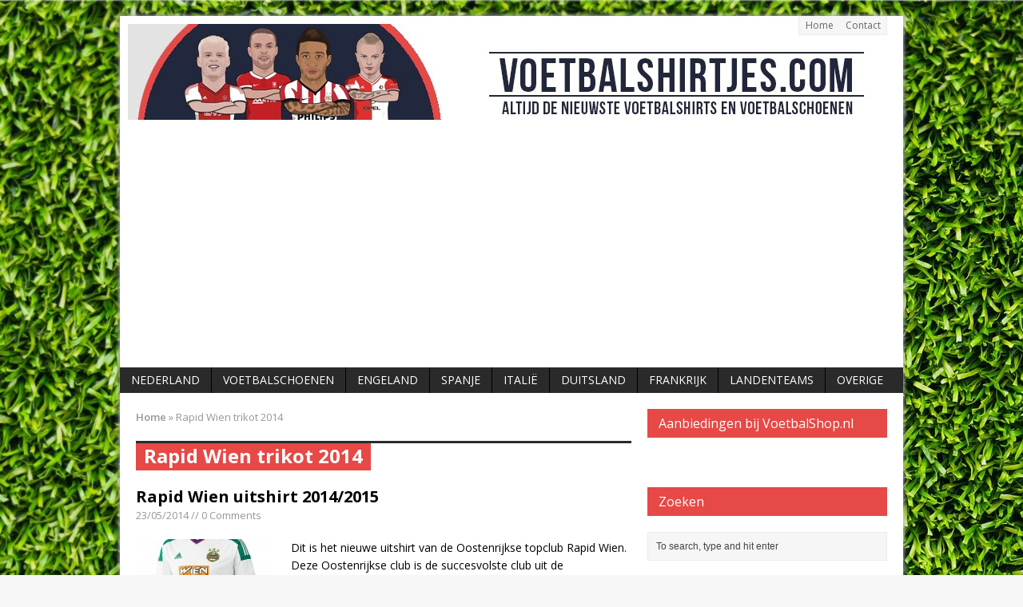

--- FILE ---
content_type: text/html; charset=UTF-8
request_url: https://www.voetbalshirtjes.com/tag/rapid-wien-trikot-2014/
body_size: 12294
content:
<!DOCTYPE html>
<html class="no-js mh-one-sb" lang="en-US">
<head>
<meta charset="UTF-8">

<meta name='robots' content='index, follow, max-image-preview:large, max-snippet:-1, max-video-preview:-1' />
<!--[if lt IE 9]>
<script src="https://css3-mediaqueries-js.googlecode.com/svn/trunk/css3-mediaqueries.js"></script>
<![endif]-->
<meta name="viewport" content="width=device-width; initial-scale=1.0">
<link rel="pingback" href="https://www.voetbalshirtjes.com/xmlrpc.php"/>

	<!-- This site is optimized with the Yoast SEO plugin v21.1 - https://yoast.com/wordpress/plugins/seo/ -->
	<title>Rapid Wien trikot 2014 Archives - Voetbalshirtjes.com</title>
	<link rel="canonical" href="https://www.voetbalshirtjes.com/tag/rapid-wien-trikot-2014/" />
	<meta property="og:locale" content="en_US" />
	<meta property="og:type" content="article" />
	<meta property="og:title" content="Rapid Wien trikot 2014 Archives - Voetbalshirtjes.com" />
	<meta property="og:url" content="https://www.voetbalshirtjes.com/tag/rapid-wien-trikot-2014/" />
	<meta property="og:site_name" content="Voetbalshirtjes.com" />
	<meta name="twitter:card" content="summary_large_image" />
	<script type="application/ld+json" class="yoast-schema-graph">{"@context":"https://schema.org","@graph":[{"@type":"CollectionPage","@id":"https://www.voetbalshirtjes.com/tag/rapid-wien-trikot-2014/","url":"https://www.voetbalshirtjes.com/tag/rapid-wien-trikot-2014/","name":"Rapid Wien trikot 2014 Archives - Voetbalshirtjes.com","isPartOf":{"@id":"https://www.voetbalshirtjes.com/#website"},"primaryImageOfPage":{"@id":"https://www.voetbalshirtjes.com/tag/rapid-wien-trikot-2014/#primaryimage"},"image":{"@id":"https://www.voetbalshirtjes.com/tag/rapid-wien-trikot-2014/#primaryimage"},"thumbnailUrl":"https://www.voetbalshirtjes.com/wp-content/uploads/2014/05/rapid-wien-uitshirt-2014_2015.jpg","breadcrumb":{"@id":"https://www.voetbalshirtjes.com/tag/rapid-wien-trikot-2014/#breadcrumb"},"inLanguage":"en-US"},{"@type":"ImageObject","inLanguage":"en-US","@id":"https://www.voetbalshirtjes.com/tag/rapid-wien-trikot-2014/#primaryimage","url":"https://www.voetbalshirtjes.com/wp-content/uploads/2014/05/rapid-wien-uitshirt-2014_2015.jpg","contentUrl":"https://www.voetbalshirtjes.com/wp-content/uploads/2014/05/rapid-wien-uitshirt-2014_2015.jpg","width":800,"height":800,"caption":"Rapid Wien trikot 2015"},{"@type":"BreadcrumbList","@id":"https://www.voetbalshirtjes.com/tag/rapid-wien-trikot-2014/#breadcrumb","itemListElement":[{"@type":"ListItem","position":1,"name":"Home","item":"https://www.voetbalshirtjes.com/"},{"@type":"ListItem","position":2,"name":"Rapid Wien trikot 2014"}]},{"@type":"WebSite","@id":"https://www.voetbalshirtjes.com/#website","url":"https://www.voetbalshirtjes.com/","name":"Voetbalshirtjes.com","description":"Altijd de nieuwste voetbalshirts en voetbalschoenen","potentialAction":[{"@type":"SearchAction","target":{"@type":"EntryPoint","urlTemplate":"https://www.voetbalshirtjes.com/?s={search_term_string}"},"query-input":"required name=search_term_string"}],"inLanguage":"en-US"}]}</script>
	<!-- / Yoast SEO plugin. -->


<link rel='dns-prefetch' href='//fonts.googleapis.com' />
<link rel="alternate" type="application/rss+xml" title="Voetbalshirtjes.com &raquo; Feed" href="https://www.voetbalshirtjes.com/feed/" />
<link rel="alternate" type="application/rss+xml" title="Voetbalshirtjes.com &raquo; Comments Feed" href="https://www.voetbalshirtjes.com/comments/feed/" />
<script id="wpp-js" src="https://www.voetbalshirtjes.com/wp-content/plugins/wordpress-popular-posts/assets/js/wpp.min.js?ver=7.3.3" data-sampling="0" data-sampling-rate="100" data-api-url="https://www.voetbalshirtjes.com/wp-json/wordpress-popular-posts" data-post-id="0" data-token="5b2dcd186d" data-lang="0" data-debug="0" type="text/javascript"></script>
<link rel="alternate" type="application/rss+xml" title="Voetbalshirtjes.com &raquo; Rapid Wien trikot 2014 Tag Feed" href="https://www.voetbalshirtjes.com/tag/rapid-wien-trikot-2014/feed/" />
		<!-- This site uses the Google Analytics by MonsterInsights plugin v9.11.1 - Using Analytics tracking - https://www.monsterinsights.com/ -->
		<!-- Note: MonsterInsights is not currently configured on this site. The site owner needs to authenticate with Google Analytics in the MonsterInsights settings panel. -->
					<!-- No tracking code set -->
				<!-- / Google Analytics by MonsterInsights -->
		<script type="text/javascript">
window._wpemojiSettings = {"baseUrl":"https:\/\/s.w.org\/images\/core\/emoji\/14.0.0\/72x72\/","ext":".png","svgUrl":"https:\/\/s.w.org\/images\/core\/emoji\/14.0.0\/svg\/","svgExt":".svg","source":{"concatemoji":"https:\/\/www.voetbalshirtjes.com\/wp-includes\/js\/wp-emoji-release.min.js?ver=6.1.9"}};
/*! This file is auto-generated */
!function(e,a,t){var n,r,o,i=a.createElement("canvas"),p=i.getContext&&i.getContext("2d");function s(e,t){var a=String.fromCharCode,e=(p.clearRect(0,0,i.width,i.height),p.fillText(a.apply(this,e),0,0),i.toDataURL());return p.clearRect(0,0,i.width,i.height),p.fillText(a.apply(this,t),0,0),e===i.toDataURL()}function c(e){var t=a.createElement("script");t.src=e,t.defer=t.type="text/javascript",a.getElementsByTagName("head")[0].appendChild(t)}for(o=Array("flag","emoji"),t.supports={everything:!0,everythingExceptFlag:!0},r=0;r<o.length;r++)t.supports[o[r]]=function(e){if(p&&p.fillText)switch(p.textBaseline="top",p.font="600 32px Arial",e){case"flag":return s([127987,65039,8205,9895,65039],[127987,65039,8203,9895,65039])?!1:!s([55356,56826,55356,56819],[55356,56826,8203,55356,56819])&&!s([55356,57332,56128,56423,56128,56418,56128,56421,56128,56430,56128,56423,56128,56447],[55356,57332,8203,56128,56423,8203,56128,56418,8203,56128,56421,8203,56128,56430,8203,56128,56423,8203,56128,56447]);case"emoji":return!s([129777,127995,8205,129778,127999],[129777,127995,8203,129778,127999])}return!1}(o[r]),t.supports.everything=t.supports.everything&&t.supports[o[r]],"flag"!==o[r]&&(t.supports.everythingExceptFlag=t.supports.everythingExceptFlag&&t.supports[o[r]]);t.supports.everythingExceptFlag=t.supports.everythingExceptFlag&&!t.supports.flag,t.DOMReady=!1,t.readyCallback=function(){t.DOMReady=!0},t.supports.everything||(n=function(){t.readyCallback()},a.addEventListener?(a.addEventListener("DOMContentLoaded",n,!1),e.addEventListener("load",n,!1)):(e.attachEvent("onload",n),a.attachEvent("onreadystatechange",function(){"complete"===a.readyState&&t.readyCallback()})),(e=t.source||{}).concatemoji?c(e.concatemoji):e.wpemoji&&e.twemoji&&(c(e.twemoji),c(e.wpemoji)))}(window,document,window._wpemojiSettings);
</script>
<style type="text/css">
img.wp-smiley,
img.emoji {
	display: inline !important;
	border: none !important;
	box-shadow: none !important;
	height: 1em !important;
	width: 1em !important;
	margin: 0 0.07em !important;
	vertical-align: -0.1em !important;
	background: none !important;
	padding: 0 !important;
}
</style>
	<link rel='stylesheet' id='gdsr_style_main-css' href='https://www.voetbalshirtjes.com/wp-content/plugins/gd-star-rating/css/gdsr.css.php?t=1356255710&#038;s=a05i05m20k20c05r05%23121620243046%23121620243240%23s1pchristmas%23s1pcrystal%23s1pdarkness%23s1poxygen%23s1goxygen_gif%23s1pplain%23s1ppumpkin%23s1psoft%23s1pstarrating%23s1pstarscape%23t1pclassical%23t1pstarrating%23t1gstarrating_gif%23lsgflower%23lsgbar&#038;o=off&#038;ver=1.9.22' type='text/css' media='all' />
<link rel='stylesheet' id='gdsr_style_xtra-css' href='https://www.voetbalshirtjes.com/wp-content/gd-star-rating/css/rating.css?ver=1.9.22' type='text/css' media='all' />
<link rel='stylesheet' id='wp-block-library-css' href='https://www.voetbalshirtjes.com/wp-includes/css/dist/block-library/style.min.css?ver=6.1.9' type='text/css' media='all' />
<link rel='stylesheet' id='classic-theme-styles-css' href='https://www.voetbalshirtjes.com/wp-includes/css/classic-themes.min.css?ver=1' type='text/css' media='all' />
<style id='global-styles-inline-css' type='text/css'>
body{--wp--preset--color--black: #000000;--wp--preset--color--cyan-bluish-gray: #abb8c3;--wp--preset--color--white: #ffffff;--wp--preset--color--pale-pink: #f78da7;--wp--preset--color--vivid-red: #cf2e2e;--wp--preset--color--luminous-vivid-orange: #ff6900;--wp--preset--color--luminous-vivid-amber: #fcb900;--wp--preset--color--light-green-cyan: #7bdcb5;--wp--preset--color--vivid-green-cyan: #00d084;--wp--preset--color--pale-cyan-blue: #8ed1fc;--wp--preset--color--vivid-cyan-blue: #0693e3;--wp--preset--color--vivid-purple: #9b51e0;--wp--preset--gradient--vivid-cyan-blue-to-vivid-purple: linear-gradient(135deg,rgba(6,147,227,1) 0%,rgb(155,81,224) 100%);--wp--preset--gradient--light-green-cyan-to-vivid-green-cyan: linear-gradient(135deg,rgb(122,220,180) 0%,rgb(0,208,130) 100%);--wp--preset--gradient--luminous-vivid-amber-to-luminous-vivid-orange: linear-gradient(135deg,rgba(252,185,0,1) 0%,rgba(255,105,0,1) 100%);--wp--preset--gradient--luminous-vivid-orange-to-vivid-red: linear-gradient(135deg,rgba(255,105,0,1) 0%,rgb(207,46,46) 100%);--wp--preset--gradient--very-light-gray-to-cyan-bluish-gray: linear-gradient(135deg,rgb(238,238,238) 0%,rgb(169,184,195) 100%);--wp--preset--gradient--cool-to-warm-spectrum: linear-gradient(135deg,rgb(74,234,220) 0%,rgb(151,120,209) 20%,rgb(207,42,186) 40%,rgb(238,44,130) 60%,rgb(251,105,98) 80%,rgb(254,248,76) 100%);--wp--preset--gradient--blush-light-purple: linear-gradient(135deg,rgb(255,206,236) 0%,rgb(152,150,240) 100%);--wp--preset--gradient--blush-bordeaux: linear-gradient(135deg,rgb(254,205,165) 0%,rgb(254,45,45) 50%,rgb(107,0,62) 100%);--wp--preset--gradient--luminous-dusk: linear-gradient(135deg,rgb(255,203,112) 0%,rgb(199,81,192) 50%,rgb(65,88,208) 100%);--wp--preset--gradient--pale-ocean: linear-gradient(135deg,rgb(255,245,203) 0%,rgb(182,227,212) 50%,rgb(51,167,181) 100%);--wp--preset--gradient--electric-grass: linear-gradient(135deg,rgb(202,248,128) 0%,rgb(113,206,126) 100%);--wp--preset--gradient--midnight: linear-gradient(135deg,rgb(2,3,129) 0%,rgb(40,116,252) 100%);--wp--preset--duotone--dark-grayscale: url('#wp-duotone-dark-grayscale');--wp--preset--duotone--grayscale: url('#wp-duotone-grayscale');--wp--preset--duotone--purple-yellow: url('#wp-duotone-purple-yellow');--wp--preset--duotone--blue-red: url('#wp-duotone-blue-red');--wp--preset--duotone--midnight: url('#wp-duotone-midnight');--wp--preset--duotone--magenta-yellow: url('#wp-duotone-magenta-yellow');--wp--preset--duotone--purple-green: url('#wp-duotone-purple-green');--wp--preset--duotone--blue-orange: url('#wp-duotone-blue-orange');--wp--preset--font-size--small: 13px;--wp--preset--font-size--medium: 20px;--wp--preset--font-size--large: 36px;--wp--preset--font-size--x-large: 42px;}.has-black-color{color: var(--wp--preset--color--black) !important;}.has-cyan-bluish-gray-color{color: var(--wp--preset--color--cyan-bluish-gray) !important;}.has-white-color{color: var(--wp--preset--color--white) !important;}.has-pale-pink-color{color: var(--wp--preset--color--pale-pink) !important;}.has-vivid-red-color{color: var(--wp--preset--color--vivid-red) !important;}.has-luminous-vivid-orange-color{color: var(--wp--preset--color--luminous-vivid-orange) !important;}.has-luminous-vivid-amber-color{color: var(--wp--preset--color--luminous-vivid-amber) !important;}.has-light-green-cyan-color{color: var(--wp--preset--color--light-green-cyan) !important;}.has-vivid-green-cyan-color{color: var(--wp--preset--color--vivid-green-cyan) !important;}.has-pale-cyan-blue-color{color: var(--wp--preset--color--pale-cyan-blue) !important;}.has-vivid-cyan-blue-color{color: var(--wp--preset--color--vivid-cyan-blue) !important;}.has-vivid-purple-color{color: var(--wp--preset--color--vivid-purple) !important;}.has-black-background-color{background-color: var(--wp--preset--color--black) !important;}.has-cyan-bluish-gray-background-color{background-color: var(--wp--preset--color--cyan-bluish-gray) !important;}.has-white-background-color{background-color: var(--wp--preset--color--white) !important;}.has-pale-pink-background-color{background-color: var(--wp--preset--color--pale-pink) !important;}.has-vivid-red-background-color{background-color: var(--wp--preset--color--vivid-red) !important;}.has-luminous-vivid-orange-background-color{background-color: var(--wp--preset--color--luminous-vivid-orange) !important;}.has-luminous-vivid-amber-background-color{background-color: var(--wp--preset--color--luminous-vivid-amber) !important;}.has-light-green-cyan-background-color{background-color: var(--wp--preset--color--light-green-cyan) !important;}.has-vivid-green-cyan-background-color{background-color: var(--wp--preset--color--vivid-green-cyan) !important;}.has-pale-cyan-blue-background-color{background-color: var(--wp--preset--color--pale-cyan-blue) !important;}.has-vivid-cyan-blue-background-color{background-color: var(--wp--preset--color--vivid-cyan-blue) !important;}.has-vivid-purple-background-color{background-color: var(--wp--preset--color--vivid-purple) !important;}.has-black-border-color{border-color: var(--wp--preset--color--black) !important;}.has-cyan-bluish-gray-border-color{border-color: var(--wp--preset--color--cyan-bluish-gray) !important;}.has-white-border-color{border-color: var(--wp--preset--color--white) !important;}.has-pale-pink-border-color{border-color: var(--wp--preset--color--pale-pink) !important;}.has-vivid-red-border-color{border-color: var(--wp--preset--color--vivid-red) !important;}.has-luminous-vivid-orange-border-color{border-color: var(--wp--preset--color--luminous-vivid-orange) !important;}.has-luminous-vivid-amber-border-color{border-color: var(--wp--preset--color--luminous-vivid-amber) !important;}.has-light-green-cyan-border-color{border-color: var(--wp--preset--color--light-green-cyan) !important;}.has-vivid-green-cyan-border-color{border-color: var(--wp--preset--color--vivid-green-cyan) !important;}.has-pale-cyan-blue-border-color{border-color: var(--wp--preset--color--pale-cyan-blue) !important;}.has-vivid-cyan-blue-border-color{border-color: var(--wp--preset--color--vivid-cyan-blue) !important;}.has-vivid-purple-border-color{border-color: var(--wp--preset--color--vivid-purple) !important;}.has-vivid-cyan-blue-to-vivid-purple-gradient-background{background: var(--wp--preset--gradient--vivid-cyan-blue-to-vivid-purple) !important;}.has-light-green-cyan-to-vivid-green-cyan-gradient-background{background: var(--wp--preset--gradient--light-green-cyan-to-vivid-green-cyan) !important;}.has-luminous-vivid-amber-to-luminous-vivid-orange-gradient-background{background: var(--wp--preset--gradient--luminous-vivid-amber-to-luminous-vivid-orange) !important;}.has-luminous-vivid-orange-to-vivid-red-gradient-background{background: var(--wp--preset--gradient--luminous-vivid-orange-to-vivid-red) !important;}.has-very-light-gray-to-cyan-bluish-gray-gradient-background{background: var(--wp--preset--gradient--very-light-gray-to-cyan-bluish-gray) !important;}.has-cool-to-warm-spectrum-gradient-background{background: var(--wp--preset--gradient--cool-to-warm-spectrum) !important;}.has-blush-light-purple-gradient-background{background: var(--wp--preset--gradient--blush-light-purple) !important;}.has-blush-bordeaux-gradient-background{background: var(--wp--preset--gradient--blush-bordeaux) !important;}.has-luminous-dusk-gradient-background{background: var(--wp--preset--gradient--luminous-dusk) !important;}.has-pale-ocean-gradient-background{background: var(--wp--preset--gradient--pale-ocean) !important;}.has-electric-grass-gradient-background{background: var(--wp--preset--gradient--electric-grass) !important;}.has-midnight-gradient-background{background: var(--wp--preset--gradient--midnight) !important;}.has-small-font-size{font-size: var(--wp--preset--font-size--small) !important;}.has-medium-font-size{font-size: var(--wp--preset--font-size--medium) !important;}.has-large-font-size{font-size: var(--wp--preset--font-size--large) !important;}.has-x-large-font-size{font-size: var(--wp--preset--font-size--x-large) !important;}
.wp-block-navigation a:where(:not(.wp-element-button)){color: inherit;}
:where(.wp-block-columns.is-layout-flex){gap: 2em;}
.wp-block-pullquote{font-size: 1.5em;line-height: 1.6;}
</style>
<link rel='stylesheet' id='titan-adminbar-styles-css' href='https://www.voetbalshirtjes.com/wp-content/plugins/anti-spam/assets/css/admin-bar.css?ver=7.3.5' type='text/css' media='all' />
<link rel='stylesheet' id='contact-form-7-css' href='https://www.voetbalshirtjes.com/wp-content/plugins/contact-form-7/includes/css/styles.css?ver=5.7.7' type='text/css' media='all' />
<link rel='stylesheet' id='wordpress-popular-posts-css-css' href='https://www.voetbalshirtjes.com/wp-content/plugins/wordpress-popular-posts/assets/css/wpp.css?ver=7.3.3' type='text/css' media='all' />
<link rel='stylesheet' id='mh-style-css' href='https://www.voetbalshirtjes.com/wp-content/themes/mh_magazine/style.css?ver=2.2.1' type='text/css' media='all' />
<link rel='stylesheet' id='mh-google-fonts-css' href='//fonts.googleapis.com/css?family=Open+Sans:300,400,400italic,600,700' type='text/css' media='all' />
<script type='text/javascript' src='https://www.voetbalshirtjes.com/wp-includes/js/jquery/jquery.min.js?ver=3.6.1' id='jquery-core-js'></script>
<script type='text/javascript' src='https://www.voetbalshirtjes.com/wp-includes/js/jquery/jquery-migrate.min.js?ver=3.3.2' id='jquery-migrate-js'></script>
<script type='text/javascript' src='https://www.voetbalshirtjes.com/wp-content/plugins/gd-star-rating/js/gdsr.js?ver=1.9.22' id='gdsr_script-js'></script>
<script type='text/javascript' src='https://www.voetbalshirtjes.com/wp-content/themes/mh_magazine/js/scripts.js?ver=6.1.9' id='scripts-js'></script>
<link rel="https://api.w.org/" href="https://www.voetbalshirtjes.com/wp-json/" /><link rel="alternate" type="application/json" href="https://www.voetbalshirtjes.com/wp-json/wp/v2/tags/4342" /><link rel="EditURI" type="application/rsd+xml" title="RSD" href="https://www.voetbalshirtjes.com/xmlrpc.php?rsd" />
<link rel="wlwmanifest" type="application/wlwmanifest+xml" href="https://www.voetbalshirtjes.com/wp-includes/wlwmanifest.xml" />
<meta name="generator" content="WordPress 6.1.9" />
<script type="text/javascript">
//<![CDATA[
var gdsr_cnst_nonce = "cf74b5c517";
var gdsr_cnst_ajax = "https://www.voetbalshirtjes.com/wp-content/plugins/gd-star-rating/ajax.php";
var gdsr_cnst_button = 1;
var gdsr_cnst_cache = 0;
// ]]>
</script>
<!--[if IE]><style type="text/css">.ratemulti .starsbar .gdcurrent { -ms-filter:"progid:DXImageTransform.Microsoft.Alpha(Opacity=70)"; filter: alpha(opacity=70); }</style><![endif]-->
 
	<script type="text/javascript">
	 //<![CDATA[ 
	function toggleLinkGrp(id) {
	   var e = document.getElementById(id);
	   if(e.style.display == 'block')
			e.style.display = 'none';
	   else
			e.style.display = 'block';
	}
	// ]]>
	</script> 
	            <style id="wpp-loading-animation-styles">@-webkit-keyframes bgslide{from{background-position-x:0}to{background-position-x:-200%}}@keyframes bgslide{from{background-position-x:0}to{background-position-x:-200%}}.wpp-widget-block-placeholder,.wpp-shortcode-placeholder{margin:0 auto;width:60px;height:3px;background:#dd3737;background:linear-gradient(90deg,#dd3737 0%,#571313 10%,#dd3737 100%);background-size:200% auto;border-radius:3px;-webkit-animation:bgslide 1s infinite linear;animation:bgslide 1s infinite linear}</style>
            <style type="text/css" id="custom-background-css">
body.custom-background { background-image: url("https://www.voetbalshirtjes.com/wp-content/uploads/2015/01/gras.jpg"); background-position: left top; background-size: auto; background-repeat: repeat; background-attachment: fixed; }
</style>
	</head>
<body data-rsssl=1 class="archive tag tag-rapid-wien-trikot-2014 tag-4342 custom-background wt-layout2 pt-layout1 ab-layout2 rp-disable loop-layout1">
<div class="mh-container">
<header class="header-wrap">
		<nav class="header-nav clearfix">
		<div class="menu-header-container"><ul id="menu-header" class="menu"><li id="menu-item-5891" class="menu-item menu-item-type-post_type menu-item-object-page menu-item-home menu-item-5891"><a href="https://www.voetbalshirtjes.com/">Home</a></li>
<li id="menu-item-5890" class="menu-item menu-item-type-post_type menu-item-object-page menu-item-5890"><a href="https://www.voetbalshirtjes.com/contact/">Contact</a></li>
</ul></div>	</nav>
		<a href="https://www.voetbalshirtjes.com/" title="Voetbalshirtjes.com" rel="home">
<div class="logo-wrap" role="banner">
<img src="https://www.voetbalshirtjes.com/wp-content/uploads/2015/03/cropped-voetbalshirts-header.jpg" height="120" width="929" alt="Voetbalshirtjes.com" />
</div>
</a>
	<nav class="main-nav clearfix">
		<div class="menu-sitemap-container"><ul id="menu-sitemap" class="menu"><li id="menu-item-5881" class="menu-item menu-item-type-taxonomy menu-item-object-category menu-item-5881"><a href="https://www.voetbalshirtjes.com/category/eredivisie/">Nederland</a></li>
<li id="menu-item-5880" class="menu-item menu-item-type-taxonomy menu-item-object-category menu-item-has-children menu-item-5880"><a href="https://www.voetbalshirtjes.com/category/voetbalschoenen/">Voetbalschoenen</a>
<ul class="sub-menu">
	<li id="menu-item-10016" class="menu-item menu-item-type-taxonomy menu-item-object-category menu-item-10016"><a href="https://www.voetbalshirtjes.com/category/voetbalschoenen/adidas-voetbalschoenen/">Adidas</a></li>
	<li id="menu-item-10018" class="menu-item menu-item-type-taxonomy menu-item-object-category menu-item-10018"><a href="https://www.voetbalshirtjes.com/category/voetbalschoenen/nike-voetbalschoenen-kopen/">Nike</a></li>
	<li id="menu-item-10019" class="menu-item menu-item-type-taxonomy menu-item-object-category menu-item-10019"><a href="https://www.voetbalshirtjes.com/category/voetbalschoenen/puma/">Puma</a></li>
	<li id="menu-item-10017" class="menu-item menu-item-type-taxonomy menu-item-object-category menu-item-10017"><a href="https://www.voetbalshirtjes.com/category/voetbalschoenen/new-balance/">New Balance</a></li>
</ul>
</li>
<li id="menu-item-5883" class="menu-item menu-item-type-taxonomy menu-item-object-category menu-item-5883"><a href="https://www.voetbalshirtjes.com/category/premier-league/">Engeland</a></li>
<li id="menu-item-5885" class="menu-item menu-item-type-taxonomy menu-item-object-category menu-item-5885"><a href="https://www.voetbalshirtjes.com/category/spanje/">Spanje</a></li>
<li id="menu-item-5887" class="menu-item menu-item-type-taxonomy menu-item-object-category menu-item-5887"><a href="https://www.voetbalshirtjes.com/category/serie-a/">Italië</a></li>
<li id="menu-item-5886" class="menu-item menu-item-type-taxonomy menu-item-object-category menu-item-5886"><a href="https://www.voetbalshirtjes.com/category/bundesliga/">Duitsland</a></li>
<li id="menu-item-5888" class="menu-item menu-item-type-taxonomy menu-item-object-category menu-item-5888"><a href="https://www.voetbalshirtjes.com/category/ligue-1/">Frankrijk</a></li>
<li id="menu-item-5884" class="menu-item menu-item-type-taxonomy menu-item-object-category menu-item-5884"><a href="https://www.voetbalshirtjes.com/category/voetbalshirts-landen/">Landenteams</a></li>
<li id="menu-item-5882" class="menu-item menu-item-type-taxonomy menu-item-object-category menu-item-5882"><a href="https://www.voetbalshirtjes.com/category/overige-voetbalshirts/">Overige</a></li>
</ul></div>	</nav>
	</header>
<div class="mh-wrapper clearfix">
	<div class="mh-main">
		<section id="mh-loop" class="mh-content left">
			<nav class="breadcrumb"><span itemscope itemtype="http://data-vocabulary.org/Breadcrumb"><a href="https://www.voetbalshirtjes.com" itemprop="url"><span itemprop="title">Home</span></a></span> <span class="bc-delimiter">&raquo;</span> Rapid Wien trikot 2014</nav>
<div class="page-title-top"></div>
<h1 class="page-title">Rapid Wien trikot 2014</h1>
															<article class="loop-wrap clearfix post-4713 post type-post status-publish format-standard has-post-thumbnail hentry category-overige-voetbalshirts tag-600 tag-2989 tag-adidas tag-auswartstrikot tag-auswartstrikot-rapid-wien-1415 tag-rapid-wien tag-rapid-wien-shirt-2015 tag-rapid-wien-trikot-2014 tag-rapid-wien-trikot-2015 tag-rapid-wien-uitshirt-2015 tag-rapid-wien-auswartstrikot-2015 tag-rapid-wien-away-kit-2015 tag-shirt tag-trikot tag-trikot-away-rapid-wien-2014-2015 tag-voetbalshirts">
	<header class="loop-data">
		<h3 class="loop-title"><a href="https://www.voetbalshirtjes.com/rapid-wien-uitshirt-2014-2015/" rel="bookmark">Rapid Wien uitshirt 2014/2015</a></h3>
		<p class="meta">23/05/2014 // 0 Comments</p>
	</header>
	<div class="loop-thumb">
		<a href="https://www.voetbalshirtjes.com/rapid-wien-uitshirt-2014-2015/">
			<img width="174" height="131" src="https://www.voetbalshirtjes.com/wp-content/uploads/2014/05/rapid-wien-uitshirt-2014_2015-174x131.jpg" class="attachment-loop size-loop wp-post-image" alt="Rapid Wien trikot 2015" decoding="async" srcset="https://www.voetbalshirtjes.com/wp-content/uploads/2014/05/rapid-wien-uitshirt-2014_2015-174x131.jpg 174w, https://www.voetbalshirtjes.com/wp-content/uploads/2014/05/rapid-wien-uitshirt-2014_2015-300x225.jpg 300w, https://www.voetbalshirtjes.com/wp-content/uploads/2014/05/rapid-wien-uitshirt-2014_2015-70x53.jpg 70w" sizes="(max-width: 174px) 100vw, 174px" />		</a>
	</div>
	<div class="mh-excerpt">Dit is het nieuwe uitshirt van de Oostenrijkse topclub Rapid Wien. Deze Oostenrijkse club is de succesvolste club uit de geschiedenis van het Oostenrijkse voetbal. Toch is het al weer dik 6 jaar geleden dat de club voor het laatst beslag wist te leggen op de titel. Met dit nieuwe uitshirt 2015 moet daar dus verandering in gaan komen. Dit nieuwe tenue heeft een witte basis met groene randen over de schouders. Hierin zitten de bekende Adidas strepen verwerkt. Rond de mouwen en de v-hals zit een blauw met rood randje. Op de linkerborst staat het logo van Rapid Wien. Shirtsponsor is Wien Energie. De nieuwste voetbalshirts 2015 zijn altijd al eerste hier te <a href="https://www.voetbalshirtjes.com/rapid-wien-uitshirt-2014-2015/" title="Rapid Wien uitshirt 2014/2015">[Lees meer...]</a></div>
</article>													</section>
			<aside class="mh-sidebar sb-right">
		<div class="sb-widget"><h4 class="widget-title">Aanbiedingen bij VoetbalShop.nl</h4>			<div class="textwidget"><p><a href="https://www.voetbalshop.nl/tt/?tt=985_1390610_315283_sidebarAd&amp;r=" target="_blank" rel="nofollow noopener"><img decoding="async" loading="lazy" src="https://ti.tradetracker.net/?c=985&amp;m=1390610&amp;a=315283&amp;r=sidebarAd&amp;t=html" width="300" height="300" border="0" alt="" /></a></p>
</div>
		</div><div class="sb-widget"><h4 class="widget-title">Zoeken</h4><form role="search" method="get" id="searchform" action="https://www.voetbalshirtjes.com/">
    <fieldset>
	<input type="text" value="To search, type and hit enter" onfocus="if (this.value == 'To search, type and hit enter') this.value = ''" name="s" id="s" />
	<input type="submit" id="searchsubmit" value="" />
    </fieldset>
</form></div><div class="sb-widget"><h4 class="widget-title">Volg ons</h4>	    <ul class="mh-social-widget clearfix"><li><a href="https://www.facebook.com/voetbalshirt" target="_blank"><img src="https://www.voetbalshirtjes.com/wp-content/themes/mh_magazine/images/social/facebook.png" width="34" height="34" alt="Follow on Facebook"></a></li>
<li><a href="https://twitter.com/voetbalshirtjes" target="_blank"><img src="https://www.voetbalshirtjes.com/wp-content/themes/mh_magazine/images/social/twitter.png" width="34" height="34" alt="Follow on Twitter"></a></li>
<li><a href="http://instagram.com/voetbalshirtjes_com" target="_blank"><img src="https://www.voetbalshirtjes.com/wp-content/themes/mh_magazine/images/social/instagram.png" width="34" height="34" alt="Follow on Instagram"></a></li>
		</ul></div><div class="sb-widget"><div class="fb-like-box" data-href="https://www.facebook.com/voetbalshirt" data-width="300" data-height="190" data-show-faces="true" data-show-border="false" data-stream="false" data-header="false"></div>
</div><div class="sb-widget"><h4 class="widget-title">Populaire voetbalshirts</h4>
			<ul>
				<li class="page_item page-item-5871"><a href="https://www.voetbalshirtjes.com/">Home</a></li>
<li class="page_item page-item-11833"><a href="https://www.voetbalshirtjes.com/psv-shirt/">PSV Shirt</a></li>
<li class="page_item page-item-12213"><a href="https://www.voetbalshirtjes.com/privacy-policy/">Privacy Policy</a></li>
			</ul>

			</div><div class="sb-widget">        <ul class="nip-widget clearfix">			<li class="nip-thumb"><a href="https://www.voetbalshirtjes.com/tottenhams-strijd-om-de-premier-league-top/" title="Tottenham’s Strijd om de Premier League Top"><img width="70" height="53" src="https://www.voetbalshirtjes.com/wp-content/uploads/2025/03/hash6078019423fc74b2e7874a7b8a6457c8filename14043-70x53.jpg" class="attachment-cp_small size-cp_small wp-post-image" alt="" decoding="async" loading="lazy" srcset="https://www.voetbalshirtjes.com/wp-content/uploads/2025/03/hash6078019423fc74b2e7874a7b8a6457c8filename14043-70x53.jpg 70w, https://www.voetbalshirtjes.com/wp-content/uploads/2025/03/hash6078019423fc74b2e7874a7b8a6457c8filename14043-174x131.jpg 174w, https://www.voetbalshirtjes.com/wp-content/uploads/2025/03/hash6078019423fc74b2e7874a7b8a6457c8filename14043-300x225.jpg 300w" sizes="(max-width: 70px) 100vw, 70px" /></a></li>			<li class="nip-thumb"><a href="https://www.voetbalshirtjes.com/de-eredivisie-zo-kun-je-alles-bijhouden/" title="De Eredivisie: zo kun je alles bijhouden"><img width="70" height="53" src="https://www.voetbalshirtjes.com/wp-content/uploads/2024/10/hash3c2f38a7e625e2101872dcbd82ffe11dfilename10892-70x53.jpg" class="attachment-cp_small size-cp_small wp-post-image" alt="" decoding="async" loading="lazy" srcset="https://www.voetbalshirtjes.com/wp-content/uploads/2024/10/hash3c2f38a7e625e2101872dcbd82ffe11dfilename10892-70x53.jpg 70w, https://www.voetbalshirtjes.com/wp-content/uploads/2024/10/hash3c2f38a7e625e2101872dcbd82ffe11dfilename10892-174x131.jpg 174w, https://www.voetbalshirtjes.com/wp-content/uploads/2024/10/hash3c2f38a7e625e2101872dcbd82ffe11dfilename10892-300x225.jpg 300w" sizes="(max-width: 70px) 100vw, 70px" /></a></li>			<li class="nip-thumb"><a href="https://www.voetbalshirtjes.com/altijd-en-overal-gratis-toegang-tot-de-klassieker/" title="Altijd en overal gratis toegang tot de Klassieker"><img width="70" height="53" src="https://www.voetbalshirtjes.com/wp-content/uploads/2024/10/hash46930fa2a7cfa0b51eb6c21bb8a14fa4filename10963-70x53.jpg" class="attachment-cp_small size-cp_small wp-post-image" alt="" decoding="async" loading="lazy" srcset="https://www.voetbalshirtjes.com/wp-content/uploads/2024/10/hash46930fa2a7cfa0b51eb6c21bb8a14fa4filename10963-70x53.jpg 70w, https://www.voetbalshirtjes.com/wp-content/uploads/2024/10/hash46930fa2a7cfa0b51eb6c21bb8a14fa4filename10963-174x131.jpg 174w, https://www.voetbalshirtjes.com/wp-content/uploads/2024/10/hash46930fa2a7cfa0b51eb6c21bb8a14fa4filename10963-300x225.jpg 300w" sizes="(max-width: 70px) 100vw, 70px" /></a></li>			<li class="nip-thumb"><a href="https://www.voetbalshirtjes.com/euro-2024-stand-van-zaken-wie-zijn-de-favorieten-om-het-ek-te-winnen/" title="EURO 2024 stand van zaken: Wie zijn de favorieten om het EK te winnen?"><img width="70" height="53" src="https://www.voetbalshirtjes.com/wp-content/uploads/2024/05/hashb3d8723633df24aa856d472af48eaa5ffilename9345-70x53.jpg" class="attachment-cp_small size-cp_small wp-post-image" alt="" decoding="async" loading="lazy" srcset="https://www.voetbalshirtjes.com/wp-content/uploads/2024/05/hashb3d8723633df24aa856d472af48eaa5ffilename9345-70x53.jpg 70w, https://www.voetbalshirtjes.com/wp-content/uploads/2024/05/hashb3d8723633df24aa856d472af48eaa5ffilename9345-174x131.jpg 174w, https://www.voetbalshirtjes.com/wp-content/uploads/2024/05/hashb3d8723633df24aa856d472af48eaa5ffilename9345-300x225.jpg 300w" sizes="(max-width: 70px) 100vw, 70px" /></a></li>			<li class="nip-thumb"><a href="https://www.voetbalshirtjes.com/top-15-duurste-voetbal-transfers-voor-de-zomer-van-2023/" title="Top 15 duurste voetbal transfers voor de zomer van 2023"><img width="70" height="53" src="https://www.voetbalshirtjes.com/wp-content/uploads/2023/10/hash03a76a46c680db9aa6083870ec630b16filename7235-70x53.jpg" class="attachment-cp_small size-cp_small wp-post-image" alt="" decoding="async" loading="lazy" srcset="https://www.voetbalshirtjes.com/wp-content/uploads/2023/10/hash03a76a46c680db9aa6083870ec630b16filename7235-70x53.jpg 70w, https://www.voetbalshirtjes.com/wp-content/uploads/2023/10/hash03a76a46c680db9aa6083870ec630b16filename7235-174x131.jpg 174w, https://www.voetbalshirtjes.com/wp-content/uploads/2023/10/hash03a76a46c680db9aa6083870ec630b16filename7235-300x225.jpg 300w" sizes="(max-width: 70px) 100vw, 70px" /></a></li>			<li class="nip-thumb"><a href="https://www.voetbalshirtjes.com/wie-zijn-de-favorieten-om-het-uefa-europese-kampioenschap-te-winnen/" title="Wie zijn de favorieten om het UEFA Europese Kampioenschap te winnen?"><img width="70" height="53" src="https://www.voetbalshirtjes.com/wp-content/uploads/2023/10/hashf1bf59b6465d502ce0ba07a0b430225afilename7220-70x53.jpg" class="attachment-cp_small size-cp_small wp-post-image" alt="" decoding="async" loading="lazy" srcset="https://www.voetbalshirtjes.com/wp-content/uploads/2023/10/hashf1bf59b6465d502ce0ba07a0b430225afilename7220-70x53.jpg 70w, https://www.voetbalshirtjes.com/wp-content/uploads/2023/10/hashf1bf59b6465d502ce0ba07a0b430225afilename7220-300x225.jpg 300w, https://www.voetbalshirtjes.com/wp-content/uploads/2023/10/hashf1bf59b6465d502ce0ba07a0b430225afilename7220-600x450.jpg 600w, https://www.voetbalshirtjes.com/wp-content/uploads/2023/10/hashf1bf59b6465d502ce0ba07a0b430225afilename7220-768x576.jpg 768w, https://www.voetbalshirtjes.com/wp-content/uploads/2023/10/hashf1bf59b6465d502ce0ba07a0b430225afilename7220-174x131.jpg 174w, https://www.voetbalshirtjes.com/wp-content/uploads/2023/10/hashf1bf59b6465d502ce0ba07a0b430225afilename7220.jpg 1280w" sizes="(max-width: 70px) 100vw, 70px" /></a></li>			<li class="nip-thumb"><a href="https://www.voetbalshirtjes.com/de-meest-iconische-voetbalclubs-uit-londen/" title="De meest iconische voetbalclubs uit Londen"><img width="70" height="53" src="https://www.voetbalshirtjes.com/wp-content/uploads/2023/09/pexels-pixabay-47730-70x53.jpg" class="attachment-cp_small size-cp_small wp-post-image" alt="" decoding="async" loading="lazy" srcset="https://www.voetbalshirtjes.com/wp-content/uploads/2023/09/pexels-pixabay-47730-70x53.jpg 70w, https://www.voetbalshirtjes.com/wp-content/uploads/2023/09/pexels-pixabay-47730-174x131.jpg 174w, https://www.voetbalshirtjes.com/wp-content/uploads/2023/09/pexels-pixabay-47730-300x225.jpg 300w" sizes="(max-width: 70px) 100vw, 70px" /></a></li>			<li class="nip-thumb"><a href="https://www.voetbalshirtjes.com/welke-strategieen-kun-je-gebruiken-in-een-sportsbook/" title="Welke strategieën kun je gebruiken in een Sportsbook?"><img width="70" height="53" src="https://www.voetbalshirtjes.com/wp-content/uploads/2023/09/hashfef248221b671c68bfad04c3e102cc2efilename6651-70x53.jpg" class="attachment-cp_small size-cp_small wp-post-image" alt="" decoding="async" loading="lazy" srcset="https://www.voetbalshirtjes.com/wp-content/uploads/2023/09/hashfef248221b671c68bfad04c3e102cc2efilename6651-70x53.jpg 70w, https://www.voetbalshirtjes.com/wp-content/uploads/2023/09/hashfef248221b671c68bfad04c3e102cc2efilename6651-174x131.jpg 174w, https://www.voetbalshirtjes.com/wp-content/uploads/2023/09/hashfef248221b671c68bfad04c3e102cc2efilename6651-300x225.jpg 300w" sizes="(max-width: 70px) 100vw, 70px" /></a></li>			<li class="nip-thumb"><a href="https://www.voetbalshirtjes.com/shop-jij-al-bij-de-intersport/" title="Shop jij al bij de Intersport?"><img width="70" height="53" src="https://www.voetbalshirtjes.com/wp-content/uploads/2023/08/hashedc267370c8a02225579b740f706ef8cfilename6729-70x53.jpg" class="attachment-cp_small size-cp_small wp-post-image" alt="" decoding="async" loading="lazy" srcset="https://www.voetbalshirtjes.com/wp-content/uploads/2023/08/hashedc267370c8a02225579b740f706ef8cfilename6729-70x53.jpg 70w, https://www.voetbalshirtjes.com/wp-content/uploads/2023/08/hashedc267370c8a02225579b740f706ef8cfilename6729-174x131.jpg 174w, https://www.voetbalshirtjes.com/wp-content/uploads/2023/08/hashedc267370c8a02225579b740f706ef8cfilename6729-300x225.jpg 300w" sizes="(max-width: 70px) 100vw, 70px" /></a></li>			<li class="nip-thumb"><a href="https://www.voetbalshirtjes.com/manchester-united-de-grootste-voetbalclub-van-engeland/" title="Manchester United: De grootste voetbalclub van Engeland"><img width="70" height="53" src="https://www.voetbalshirtjes.com/wp-content/uploads/2023/07/hash3f0b2c0927ddc45f48b8d0fd37874ebafilename6433-70x53.jpg" class="attachment-cp_small size-cp_small wp-post-image" alt="" decoding="async" loading="lazy" srcset="https://www.voetbalshirtjes.com/wp-content/uploads/2023/07/hash3f0b2c0927ddc45f48b8d0fd37874ebafilename6433-70x53.jpg 70w, https://www.voetbalshirtjes.com/wp-content/uploads/2023/07/hash3f0b2c0927ddc45f48b8d0fd37874ebafilename6433-300x225.jpg 300w, https://www.voetbalshirtjes.com/wp-content/uploads/2023/07/hash3f0b2c0927ddc45f48b8d0fd37874ebafilename6433-600x450.jpg 600w, https://www.voetbalshirtjes.com/wp-content/uploads/2023/07/hash3f0b2c0927ddc45f48b8d0fd37874ebafilename6433-768x576.jpg 768w, https://www.voetbalshirtjes.com/wp-content/uploads/2023/07/hash3f0b2c0927ddc45f48b8d0fd37874ebafilename6433-174x131.jpg 174w, https://www.voetbalshirtjes.com/wp-content/uploads/2023/07/hash3f0b2c0927ddc45f48b8d0fd37874ebafilename6433.jpg 1280w" sizes="(max-width: 70px) 100vw, 70px" /></a></li>			<li class="nip-thumb"><a href="https://www.voetbalshirtjes.com/ogen-op-tottenham-als-leiders-een-belangrijke-beslissing-nemen-om-fabio-paratici-te-vervangen/" title="Ogen op Tottenham als leiders een belangrijke beslissing nemen om Fabio Paratici te vervangen"><img width="70" height="53" src="https://www.voetbalshirtjes.com/wp-content/uploads/2023/07/hash5f8c68343584b39e1d7e08dea7ff4887filename6269-70x53.jpg" class="attachment-cp_small size-cp_small wp-post-image" alt="" decoding="async" loading="lazy" srcset="https://www.voetbalshirtjes.com/wp-content/uploads/2023/07/hash5f8c68343584b39e1d7e08dea7ff4887filename6269-70x53.jpg 70w, https://www.voetbalshirtjes.com/wp-content/uploads/2023/07/hash5f8c68343584b39e1d7e08dea7ff4887filename6269-300x225.jpg 300w, https://www.voetbalshirtjes.com/wp-content/uploads/2023/07/hash5f8c68343584b39e1d7e08dea7ff4887filename6269-600x450.jpg 600w, https://www.voetbalshirtjes.com/wp-content/uploads/2023/07/hash5f8c68343584b39e1d7e08dea7ff4887filename6269-768x576.jpg 768w, https://www.voetbalshirtjes.com/wp-content/uploads/2023/07/hash5f8c68343584b39e1d7e08dea7ff4887filename6269-174x131.jpg 174w, https://www.voetbalshirtjes.com/wp-content/uploads/2023/07/hash5f8c68343584b39e1d7e08dea7ff4887filename6269.jpg 1280w" sizes="(max-width: 70px) 100vw, 70px" /></a></li>			<li class="nip-thumb"><a href="https://www.voetbalshirtjes.com/wanneer-voetbal-en-geluk-elkaar-vinden-lees-het-hier/" title="Wanneer voetbal en geluk elkaar vinden: Lees het hier"><img width="70" height="53" src="https://www.voetbalshirtjes.com/wp-content/uploads/2021/07/hashf0b4e659045c47c8d966dfabb63b0db6filename157-70x53.jpg" class="attachment-cp_small size-cp_small wp-post-image" alt="" decoding="async" loading="lazy" srcset="https://www.voetbalshirtjes.com/wp-content/uploads/2021/07/hashf0b4e659045c47c8d966dfabb63b0db6filename157-70x53.jpg 70w, https://www.voetbalshirtjes.com/wp-content/uploads/2021/07/hashf0b4e659045c47c8d966dfabb63b0db6filename157-174x131.jpg 174w, https://www.voetbalshirtjes.com/wp-content/uploads/2021/07/hashf0b4e659045c47c8d966dfabb63b0db6filename157-300x225.jpg 300w" sizes="(max-width: 70px) 100vw, 70px" /></a></li>        </ul></div><div class="sb-widget"><h4 class="widget-title">Links</h4>			<div class="textwidget"><p><a href="https://bestwidesoccercleats.com/">Bestwidesoccercleats.com</a></p>
<p><a href="https://www.voetbalshirt.com">Voetbal Nieuws</a></p>
</div>
		</div><div class="sb-widget"><h4 class="widget-title">Tags</h4><div class="tagcloud"><a href="https://www.voetbalshirtjes.com/tag/1415/" class="tag-cloud-link tag-link-3119 tag-link-position-1" style="font-size: 10.038834951456pt;" aria-label="14/15 (65 items)">14/15</a>
<a href="https://www.voetbalshirtjes.com/tag/1516/" class="tag-cloud-link tag-link-5489 tag-link-position-2" style="font-size: 9.2233009708738pt;" aria-label="15/16 (57 items)">15/16</a>
<a href="https://www.voetbalshirtjes.com/tag/2014/" class="tag-cloud-link tag-link-600 tag-link-position-3" style="font-size: 12.893203883495pt;" aria-label="2014 (106 items)">2014</a>
<a href="https://www.voetbalshirtjes.com/tag/2015/" class="tag-cloud-link tag-link-2989 tag-link-position-4" style="font-size: 15.203883495146pt;" aria-label="2015 (158 items)">2015</a>
<a href="https://www.voetbalshirtjes.com/tag/2016/" class="tag-cloud-link tag-link-5490 tag-link-position-5" style="font-size: 12.485436893204pt;" aria-label="2016 (98 items)">2016</a>
<a href="https://www.voetbalshirtjes.com/tag/2017/" class="tag-cloud-link tag-link-7301 tag-link-position-6" style="font-size: 14.52427184466pt;" aria-label="2017 (141 items)">2017</a>
<a href="https://www.voetbalshirtjes.com/tag/2018/" class="tag-cloud-link tag-link-8635 tag-link-position-7" style="font-size: 9.9029126213592pt;" aria-label="2018 (64 items)">2018</a>
<a href="https://www.voetbalshirtjes.com/tag/ace/" class="tag-cloud-link tag-link-6699 tag-link-position-8" style="font-size: 9.0873786407767pt;" aria-label="ace (55 items)">ace</a>
<a href="https://www.voetbalshirtjes.com/tag/adidas/" class="tag-cloud-link tag-link-26 tag-link-position-9" style="font-size: 21.864077669903pt;" aria-label="Adidas (491 items)">Adidas</a>
<a href="https://www.voetbalshirtjes.com/tag/away-kit/" class="tag-cloud-link tag-link-106 tag-link-position-10" style="font-size: 12.757281553398pt;" aria-label="away kit (104 items)">away kit</a>
<a href="https://www.voetbalshirtjes.com/tag/black/" class="tag-cloud-link tag-link-863 tag-link-position-11" style="font-size: 10.718446601942pt;" aria-label="black (73 items)">black</a>
<a href="https://www.voetbalshirtjes.com/tag/boots/" class="tag-cloud-link tag-link-1282 tag-link-position-12" style="font-size: 9.2233009708738pt;" aria-label="boots (56 items)">boots</a>
<a href="https://www.voetbalshirtjes.com/tag/camiseta/" class="tag-cloud-link tag-link-1233 tag-link-position-13" style="font-size: 14.660194174757pt;" aria-label="camiseta (145 items)">camiseta</a>
<a href="https://www.voetbalshirtjes.com/tag/champions-league/" class="tag-cloud-link tag-link-417 tag-link-position-14" style="font-size: 9.631067961165pt;" aria-label="Champions League (60 items)">Champions League</a>
<a href="https://www.voetbalshirtjes.com/tag/cleats/" class="tag-cloud-link tag-link-3213 tag-link-position-15" style="font-size: 15.47572815534pt;" aria-label="cleats (165 items)">cleats</a>
<a href="https://www.voetbalshirtjes.com/tag/ek-2016/" class="tag-cloud-link tag-link-3268 tag-link-position-16" style="font-size: 8pt;" aria-label="Ek 2016 (46 items)">Ek 2016</a>
<a href="https://www.voetbalshirtjes.com/tag/engeland/" class="tag-cloud-link tag-link-49 tag-link-position-17" style="font-size: 8.6796116504854pt;" aria-label="Engeland (52 items)">Engeland</a>
<a href="https://www.voetbalshirtjes.com/tag/footballboots/" class="tag-cloud-link tag-link-2044 tag-link-position-18" style="font-size: 9.631067961165pt;" aria-label="footballboots (61 items)">footballboots</a>
<a href="https://www.voetbalshirtjes.com/tag/football-boots/" class="tag-cloud-link tag-link-1279 tag-link-position-19" style="font-size: 11.398058252427pt;" aria-label="football boots (82 items)">football boots</a>
<a href="https://www.voetbalshirtjes.com/tag/home-kit/" class="tag-cloud-link tag-link-40 tag-link-position-20" style="font-size: 11.533980582524pt;" aria-label="home kit (85 items)">home kit</a>
<a href="https://www.voetbalshirtjes.com/tag/italie/" class="tag-cloud-link tag-link-90 tag-link-position-21" style="font-size: 9.2233009708738pt;" aria-label="Italië (57 items)">Italië</a>
<a href="https://www.voetbalshirtjes.com/tag/jersey/" class="tag-cloud-link tag-link-70 tag-link-position-22" style="font-size: 15.47572815534pt;" aria-label="Jersey (166 items)">Jersey</a>
<a href="https://www.voetbalshirtjes.com/tag/kit/" class="tag-cloud-link tag-link-1231 tag-link-position-23" style="font-size: 11.669902912621pt;" aria-label="kit (87 items)">kit</a>
<a href="https://www.voetbalshirtjes.com/tag/leaked/" class="tag-cloud-link tag-link-161 tag-link-position-24" style="font-size: 11.669902912621pt;" aria-label="leaked (87 items)">leaked</a>
<a href="https://www.voetbalshirtjes.com/tag/maglia/" class="tag-cloud-link tag-link-1232 tag-link-position-25" style="font-size: 12.21359223301pt;" aria-label="maglia (95 items)">maglia</a>
<a href="https://www.voetbalshirtjes.com/tag/maillot/" class="tag-cloud-link tag-link-64 tag-link-position-26" style="font-size: 12.893203883495pt;" aria-label="maillot (105 items)">maillot</a>
<a href="https://www.voetbalshirtjes.com/tag/mercurial/" class="tag-cloud-link tag-link-846 tag-link-position-27" style="font-size: 9.9029126213592pt;" aria-label="Mercurial (63 items)">Mercurial</a>
<a href="https://www.voetbalshirtjes.com/tag/eredivisie/" class="tag-cloud-link tag-link-7168 tag-link-position-28" style="font-size: 10.446601941748pt;" aria-label="Nederland (69 items)">Nederland</a>
<a href="https://www.voetbalshirtjes.com/tag/nike/" class="tag-cloud-link tag-link-58 tag-link-position-29" style="font-size: 22pt;" aria-label="Nike (498 items)">Nike</a>
<a href="https://www.voetbalshirtjes.com/tag/premier-league-2/" class="tag-cloud-link tag-link-53 tag-link-position-30" style="font-size: 9.495145631068pt;" aria-label="premier league (59 items)">premier league</a>
<a href="https://www.voetbalshirtjes.com/tag/puma/" class="tag-cloud-link tag-link-79 tag-link-position-31" style="font-size: 14.932038834951pt;" aria-label="puma (149 items)">puma</a>
<a href="https://www.voetbalshirtjes.com/tag/shirt/" class="tag-cloud-link tag-link-9 tag-link-position-32" style="font-size: 15.203883495146pt;" aria-label="shirt (158 items)">shirt</a>
<a href="https://www.voetbalshirtjes.com/tag/soccercleats/" class="tag-cloud-link tag-link-2140 tag-link-position-33" style="font-size: 10.31067961165pt;" aria-label="soccercleats (68 items)">soccercleats</a>
<a href="https://www.voetbalshirtjes.com/tag/soccer-cleats/" class="tag-cloud-link tag-link-1323 tag-link-position-34" style="font-size: 11.533980582524pt;" aria-label="Soccer Cleats (84 items)">Soccer Cleats</a>
<a href="https://www.voetbalshirtjes.com/tag/thuisshirt/" class="tag-cloud-link tag-link-10 tag-link-position-35" style="font-size: 11.941747572816pt;" aria-label="thuisshirt (91 items)">thuisshirt</a>
<a href="https://www.voetbalshirtjes.com/tag/training-top/" class="tag-cloud-link tag-link-1792 tag-link-position-36" style="font-size: 8.6796116504854pt;" aria-label="training top (51 items)">training top</a>
<a href="https://www.voetbalshirtjes.com/tag/trikot/" class="tag-cloud-link tag-link-99 tag-link-position-37" style="font-size: 13.029126213592pt;" aria-label="trikot (109 items)">trikot</a>
<a href="https://www.voetbalshirtjes.com/tag/uitshirt/" class="tag-cloud-link tag-link-20 tag-link-position-38" style="font-size: 13.708737864078pt;" aria-label="uitshirt (122 items)">uitshirt</a>
<a href="https://www.voetbalshirtjes.com/tag/voetbalschoenen/" class="tag-cloud-link tag-link-844 tag-link-position-39" style="font-size: 19.145631067961pt;" aria-label="voetbalschoenen (310 items)">voetbalschoenen</a>
<a href="https://www.voetbalshirtjes.com/tag/voetbalschoenen-2015/" class="tag-cloud-link tag-link-3787 tag-link-position-40" style="font-size: 8.5436893203883pt;" aria-label="voetbalschoenen 2015 (50 items)">voetbalschoenen 2015</a>
<a href="https://www.voetbalshirtjes.com/tag/voetbalschoenen-kopen-2/" class="tag-cloud-link tag-link-809 tag-link-position-41" style="font-size: 9.2233009708738pt;" aria-label="voetbalschoenen kopen (57 items)">voetbalschoenen kopen</a>
<a href="https://www.voetbalshirtjes.com/tag/voetbalshirts/" class="tag-cloud-link tag-link-117 tag-link-position-42" style="font-size: 22pt;" aria-label="voetbalshirts (495 items)">voetbalshirts</a>
<a href="https://www.voetbalshirtjes.com/tag/voetbalshirts-2014/" class="tag-cloud-link tag-link-671 tag-link-position-43" style="font-size: 9.3592233009709pt;" aria-label="voetbalshirts 2014 (58 items)">voetbalshirts 2014</a>
<a href="https://www.voetbalshirtjes.com/tag/wk/" class="tag-cloud-link tag-link-1263 tag-link-position-44" style="font-size: 10.038834951456pt;" aria-label="wk (65 items)">wk</a>
<a href="https://www.voetbalshirtjes.com/tag/wk-2014/" class="tag-cloud-link tag-link-73 tag-link-position-45" style="font-size: 8.9514563106796pt;" aria-label="Wk 2014 (54 items)">Wk 2014</a></div>
</div><div class="sb-widget">			<div class="textwidget"></div>
		</div><div class="sb-widget"><h4 class="widget-title">Tags</h4><div class="tagcloud"><a href="https://www.voetbalshirtjes.com/tag/1415/" class="tag-cloud-link tag-link-3119 tag-link-position-1" style="font-size: 10.038834951456pt;" aria-label="14/15 (65 items)">14/15</a>
<a href="https://www.voetbalshirtjes.com/tag/1516/" class="tag-cloud-link tag-link-5489 tag-link-position-2" style="font-size: 9.2233009708738pt;" aria-label="15/16 (57 items)">15/16</a>
<a href="https://www.voetbalshirtjes.com/tag/2014/" class="tag-cloud-link tag-link-600 tag-link-position-3" style="font-size: 12.893203883495pt;" aria-label="2014 (106 items)">2014</a>
<a href="https://www.voetbalshirtjes.com/tag/2015/" class="tag-cloud-link tag-link-2989 tag-link-position-4" style="font-size: 15.203883495146pt;" aria-label="2015 (158 items)">2015</a>
<a href="https://www.voetbalshirtjes.com/tag/2016/" class="tag-cloud-link tag-link-5490 tag-link-position-5" style="font-size: 12.485436893204pt;" aria-label="2016 (98 items)">2016</a>
<a href="https://www.voetbalshirtjes.com/tag/2017/" class="tag-cloud-link tag-link-7301 tag-link-position-6" style="font-size: 14.52427184466pt;" aria-label="2017 (141 items)">2017</a>
<a href="https://www.voetbalshirtjes.com/tag/2018/" class="tag-cloud-link tag-link-8635 tag-link-position-7" style="font-size: 9.9029126213592pt;" aria-label="2018 (64 items)">2018</a>
<a href="https://www.voetbalshirtjes.com/tag/ace/" class="tag-cloud-link tag-link-6699 tag-link-position-8" style="font-size: 9.0873786407767pt;" aria-label="ace (55 items)">ace</a>
<a href="https://www.voetbalshirtjes.com/tag/adidas/" class="tag-cloud-link tag-link-26 tag-link-position-9" style="font-size: 21.864077669903pt;" aria-label="Adidas (491 items)">Adidas</a>
<a href="https://www.voetbalshirtjes.com/tag/away-kit/" class="tag-cloud-link tag-link-106 tag-link-position-10" style="font-size: 12.757281553398pt;" aria-label="away kit (104 items)">away kit</a>
<a href="https://www.voetbalshirtjes.com/tag/black/" class="tag-cloud-link tag-link-863 tag-link-position-11" style="font-size: 10.718446601942pt;" aria-label="black (73 items)">black</a>
<a href="https://www.voetbalshirtjes.com/tag/boots/" class="tag-cloud-link tag-link-1282 tag-link-position-12" style="font-size: 9.2233009708738pt;" aria-label="boots (56 items)">boots</a>
<a href="https://www.voetbalshirtjes.com/tag/camiseta/" class="tag-cloud-link tag-link-1233 tag-link-position-13" style="font-size: 14.660194174757pt;" aria-label="camiseta (145 items)">camiseta</a>
<a href="https://www.voetbalshirtjes.com/tag/champions-league/" class="tag-cloud-link tag-link-417 tag-link-position-14" style="font-size: 9.631067961165pt;" aria-label="Champions League (60 items)">Champions League</a>
<a href="https://www.voetbalshirtjes.com/tag/cleats/" class="tag-cloud-link tag-link-3213 tag-link-position-15" style="font-size: 15.47572815534pt;" aria-label="cleats (165 items)">cleats</a>
<a href="https://www.voetbalshirtjes.com/tag/ek-2016/" class="tag-cloud-link tag-link-3268 tag-link-position-16" style="font-size: 8pt;" aria-label="Ek 2016 (46 items)">Ek 2016</a>
<a href="https://www.voetbalshirtjes.com/tag/engeland/" class="tag-cloud-link tag-link-49 tag-link-position-17" style="font-size: 8.6796116504854pt;" aria-label="Engeland (52 items)">Engeland</a>
<a href="https://www.voetbalshirtjes.com/tag/footballboots/" class="tag-cloud-link tag-link-2044 tag-link-position-18" style="font-size: 9.631067961165pt;" aria-label="footballboots (61 items)">footballboots</a>
<a href="https://www.voetbalshirtjes.com/tag/football-boots/" class="tag-cloud-link tag-link-1279 tag-link-position-19" style="font-size: 11.398058252427pt;" aria-label="football boots (82 items)">football boots</a>
<a href="https://www.voetbalshirtjes.com/tag/home-kit/" class="tag-cloud-link tag-link-40 tag-link-position-20" style="font-size: 11.533980582524pt;" aria-label="home kit (85 items)">home kit</a>
<a href="https://www.voetbalshirtjes.com/tag/italie/" class="tag-cloud-link tag-link-90 tag-link-position-21" style="font-size: 9.2233009708738pt;" aria-label="Italië (57 items)">Italië</a>
<a href="https://www.voetbalshirtjes.com/tag/jersey/" class="tag-cloud-link tag-link-70 tag-link-position-22" style="font-size: 15.47572815534pt;" aria-label="Jersey (166 items)">Jersey</a>
<a href="https://www.voetbalshirtjes.com/tag/kit/" class="tag-cloud-link tag-link-1231 tag-link-position-23" style="font-size: 11.669902912621pt;" aria-label="kit (87 items)">kit</a>
<a href="https://www.voetbalshirtjes.com/tag/leaked/" class="tag-cloud-link tag-link-161 tag-link-position-24" style="font-size: 11.669902912621pt;" aria-label="leaked (87 items)">leaked</a>
<a href="https://www.voetbalshirtjes.com/tag/maglia/" class="tag-cloud-link tag-link-1232 tag-link-position-25" style="font-size: 12.21359223301pt;" aria-label="maglia (95 items)">maglia</a>
<a href="https://www.voetbalshirtjes.com/tag/maillot/" class="tag-cloud-link tag-link-64 tag-link-position-26" style="font-size: 12.893203883495pt;" aria-label="maillot (105 items)">maillot</a>
<a href="https://www.voetbalshirtjes.com/tag/mercurial/" class="tag-cloud-link tag-link-846 tag-link-position-27" style="font-size: 9.9029126213592pt;" aria-label="Mercurial (63 items)">Mercurial</a>
<a href="https://www.voetbalshirtjes.com/tag/eredivisie/" class="tag-cloud-link tag-link-7168 tag-link-position-28" style="font-size: 10.446601941748pt;" aria-label="Nederland (69 items)">Nederland</a>
<a href="https://www.voetbalshirtjes.com/tag/nike/" class="tag-cloud-link tag-link-58 tag-link-position-29" style="font-size: 22pt;" aria-label="Nike (498 items)">Nike</a>
<a href="https://www.voetbalshirtjes.com/tag/premier-league-2/" class="tag-cloud-link tag-link-53 tag-link-position-30" style="font-size: 9.495145631068pt;" aria-label="premier league (59 items)">premier league</a>
<a href="https://www.voetbalshirtjes.com/tag/puma/" class="tag-cloud-link tag-link-79 tag-link-position-31" style="font-size: 14.932038834951pt;" aria-label="puma (149 items)">puma</a>
<a href="https://www.voetbalshirtjes.com/tag/shirt/" class="tag-cloud-link tag-link-9 tag-link-position-32" style="font-size: 15.203883495146pt;" aria-label="shirt (158 items)">shirt</a>
<a href="https://www.voetbalshirtjes.com/tag/soccercleats/" class="tag-cloud-link tag-link-2140 tag-link-position-33" style="font-size: 10.31067961165pt;" aria-label="soccercleats (68 items)">soccercleats</a>
<a href="https://www.voetbalshirtjes.com/tag/soccer-cleats/" class="tag-cloud-link tag-link-1323 tag-link-position-34" style="font-size: 11.533980582524pt;" aria-label="Soccer Cleats (84 items)">Soccer Cleats</a>
<a href="https://www.voetbalshirtjes.com/tag/thuisshirt/" class="tag-cloud-link tag-link-10 tag-link-position-35" style="font-size: 11.941747572816pt;" aria-label="thuisshirt (91 items)">thuisshirt</a>
<a href="https://www.voetbalshirtjes.com/tag/training-top/" class="tag-cloud-link tag-link-1792 tag-link-position-36" style="font-size: 8.6796116504854pt;" aria-label="training top (51 items)">training top</a>
<a href="https://www.voetbalshirtjes.com/tag/trikot/" class="tag-cloud-link tag-link-99 tag-link-position-37" style="font-size: 13.029126213592pt;" aria-label="trikot (109 items)">trikot</a>
<a href="https://www.voetbalshirtjes.com/tag/uitshirt/" class="tag-cloud-link tag-link-20 tag-link-position-38" style="font-size: 13.708737864078pt;" aria-label="uitshirt (122 items)">uitshirt</a>
<a href="https://www.voetbalshirtjes.com/tag/voetbalschoenen/" class="tag-cloud-link tag-link-844 tag-link-position-39" style="font-size: 19.145631067961pt;" aria-label="voetbalschoenen (310 items)">voetbalschoenen</a>
<a href="https://www.voetbalshirtjes.com/tag/voetbalschoenen-2015/" class="tag-cloud-link tag-link-3787 tag-link-position-40" style="font-size: 8.5436893203883pt;" aria-label="voetbalschoenen 2015 (50 items)">voetbalschoenen 2015</a>
<a href="https://www.voetbalshirtjes.com/tag/voetbalschoenen-kopen-2/" class="tag-cloud-link tag-link-809 tag-link-position-41" style="font-size: 9.2233009708738pt;" aria-label="voetbalschoenen kopen (57 items)">voetbalschoenen kopen</a>
<a href="https://www.voetbalshirtjes.com/tag/voetbalshirts/" class="tag-cloud-link tag-link-117 tag-link-position-42" style="font-size: 22pt;" aria-label="voetbalshirts (495 items)">voetbalshirts</a>
<a href="https://www.voetbalshirtjes.com/tag/voetbalshirts-2014/" class="tag-cloud-link tag-link-671 tag-link-position-43" style="font-size: 9.3592233009709pt;" aria-label="voetbalshirts 2014 (58 items)">voetbalshirts 2014</a>
<a href="https://www.voetbalshirtjes.com/tag/wk/" class="tag-cloud-link tag-link-1263 tag-link-position-44" style="font-size: 10.038834951456pt;" aria-label="wk (65 items)">wk</a>
<a href="https://www.voetbalshirtjes.com/tag/wk-2014/" class="tag-cloud-link tag-link-73 tag-link-position-45" style="font-size: 8.9514563106796pt;" aria-label="Wk 2014 (54 items)">Wk 2014</a></div>
</div><div class="sb-widget">			<div class="textwidget"><a href="https://www.voetbalshop.nl/tt/?tt=985_295633_315283_bannerhome&amp;r=" target="_blank" rel="nofollow noopener"><img src="https://ti.tradetracker.net/?c=985&amp;m=295633&amp;a=315283&amp;r=bannerhome&amp;t=html" width="350" height="250" border="0" alt="Adidas voetbalschoenen" /></a></div>
		</div>
<div class="sb-widget">

</div>
	</aside>
	</div>
	</div>
<footer class="row clearfix">
		<div class="col-1-4 mq-footer">
		<div class="footer-widget footer-1"><h6 class="footer-widget-title">Over Voetbalshirtjes.com</h6>			<div class="textwidget"><p>Al 10 jaar de website voor al het nieuws omtrent nieuwe voetbalshirts en voetbalschoenen. Voetbalshirtjes.com laat graag aan onze bezoekers weten wat de nieuwste shirts zijn en waar je deze het goedkoopst kan kopen.</p>
</div>
		</div><div class="footer-widget footer-1"><h6 class="footer-widget-title">Tags</h6><div class="tagcloud"><a href="https://www.voetbalshirtjes.com/tag/1415/" class="tag-cloud-link tag-link-3119 tag-link-position-1" style="font-size: 10.038834951456pt;" aria-label="14/15 (65 items)">14/15</a>
<a href="https://www.voetbalshirtjes.com/tag/1516/" class="tag-cloud-link tag-link-5489 tag-link-position-2" style="font-size: 9.2233009708738pt;" aria-label="15/16 (57 items)">15/16</a>
<a href="https://www.voetbalshirtjes.com/tag/2014/" class="tag-cloud-link tag-link-600 tag-link-position-3" style="font-size: 12.893203883495pt;" aria-label="2014 (106 items)">2014</a>
<a href="https://www.voetbalshirtjes.com/tag/2015/" class="tag-cloud-link tag-link-2989 tag-link-position-4" style="font-size: 15.203883495146pt;" aria-label="2015 (158 items)">2015</a>
<a href="https://www.voetbalshirtjes.com/tag/2016/" class="tag-cloud-link tag-link-5490 tag-link-position-5" style="font-size: 12.485436893204pt;" aria-label="2016 (98 items)">2016</a>
<a href="https://www.voetbalshirtjes.com/tag/2017/" class="tag-cloud-link tag-link-7301 tag-link-position-6" style="font-size: 14.52427184466pt;" aria-label="2017 (141 items)">2017</a>
<a href="https://www.voetbalshirtjes.com/tag/2018/" class="tag-cloud-link tag-link-8635 tag-link-position-7" style="font-size: 9.9029126213592pt;" aria-label="2018 (64 items)">2018</a>
<a href="https://www.voetbalshirtjes.com/tag/ace/" class="tag-cloud-link tag-link-6699 tag-link-position-8" style="font-size: 9.0873786407767pt;" aria-label="ace (55 items)">ace</a>
<a href="https://www.voetbalshirtjes.com/tag/adidas/" class="tag-cloud-link tag-link-26 tag-link-position-9" style="font-size: 21.864077669903pt;" aria-label="Adidas (491 items)">Adidas</a>
<a href="https://www.voetbalshirtjes.com/tag/away-kit/" class="tag-cloud-link tag-link-106 tag-link-position-10" style="font-size: 12.757281553398pt;" aria-label="away kit (104 items)">away kit</a>
<a href="https://www.voetbalshirtjes.com/tag/black/" class="tag-cloud-link tag-link-863 tag-link-position-11" style="font-size: 10.718446601942pt;" aria-label="black (73 items)">black</a>
<a href="https://www.voetbalshirtjes.com/tag/boots/" class="tag-cloud-link tag-link-1282 tag-link-position-12" style="font-size: 9.2233009708738pt;" aria-label="boots (56 items)">boots</a>
<a href="https://www.voetbalshirtjes.com/tag/camiseta/" class="tag-cloud-link tag-link-1233 tag-link-position-13" style="font-size: 14.660194174757pt;" aria-label="camiseta (145 items)">camiseta</a>
<a href="https://www.voetbalshirtjes.com/tag/champions-league/" class="tag-cloud-link tag-link-417 tag-link-position-14" style="font-size: 9.631067961165pt;" aria-label="Champions League (60 items)">Champions League</a>
<a href="https://www.voetbalshirtjes.com/tag/cleats/" class="tag-cloud-link tag-link-3213 tag-link-position-15" style="font-size: 15.47572815534pt;" aria-label="cleats (165 items)">cleats</a>
<a href="https://www.voetbalshirtjes.com/tag/ek-2016/" class="tag-cloud-link tag-link-3268 tag-link-position-16" style="font-size: 8pt;" aria-label="Ek 2016 (46 items)">Ek 2016</a>
<a href="https://www.voetbalshirtjes.com/tag/engeland/" class="tag-cloud-link tag-link-49 tag-link-position-17" style="font-size: 8.6796116504854pt;" aria-label="Engeland (52 items)">Engeland</a>
<a href="https://www.voetbalshirtjes.com/tag/footballboots/" class="tag-cloud-link tag-link-2044 tag-link-position-18" style="font-size: 9.631067961165pt;" aria-label="footballboots (61 items)">footballboots</a>
<a href="https://www.voetbalshirtjes.com/tag/football-boots/" class="tag-cloud-link tag-link-1279 tag-link-position-19" style="font-size: 11.398058252427pt;" aria-label="football boots (82 items)">football boots</a>
<a href="https://www.voetbalshirtjes.com/tag/home-kit/" class="tag-cloud-link tag-link-40 tag-link-position-20" style="font-size: 11.533980582524pt;" aria-label="home kit (85 items)">home kit</a>
<a href="https://www.voetbalshirtjes.com/tag/italie/" class="tag-cloud-link tag-link-90 tag-link-position-21" style="font-size: 9.2233009708738pt;" aria-label="Italië (57 items)">Italië</a>
<a href="https://www.voetbalshirtjes.com/tag/jersey/" class="tag-cloud-link tag-link-70 tag-link-position-22" style="font-size: 15.47572815534pt;" aria-label="Jersey (166 items)">Jersey</a>
<a href="https://www.voetbalshirtjes.com/tag/kit/" class="tag-cloud-link tag-link-1231 tag-link-position-23" style="font-size: 11.669902912621pt;" aria-label="kit (87 items)">kit</a>
<a href="https://www.voetbalshirtjes.com/tag/leaked/" class="tag-cloud-link tag-link-161 tag-link-position-24" style="font-size: 11.669902912621pt;" aria-label="leaked (87 items)">leaked</a>
<a href="https://www.voetbalshirtjes.com/tag/maglia/" class="tag-cloud-link tag-link-1232 tag-link-position-25" style="font-size: 12.21359223301pt;" aria-label="maglia (95 items)">maglia</a>
<a href="https://www.voetbalshirtjes.com/tag/maillot/" class="tag-cloud-link tag-link-64 tag-link-position-26" style="font-size: 12.893203883495pt;" aria-label="maillot (105 items)">maillot</a>
<a href="https://www.voetbalshirtjes.com/tag/mercurial/" class="tag-cloud-link tag-link-846 tag-link-position-27" style="font-size: 9.9029126213592pt;" aria-label="Mercurial (63 items)">Mercurial</a>
<a href="https://www.voetbalshirtjes.com/tag/eredivisie/" class="tag-cloud-link tag-link-7168 tag-link-position-28" style="font-size: 10.446601941748pt;" aria-label="Nederland (69 items)">Nederland</a>
<a href="https://www.voetbalshirtjes.com/tag/nike/" class="tag-cloud-link tag-link-58 tag-link-position-29" style="font-size: 22pt;" aria-label="Nike (498 items)">Nike</a>
<a href="https://www.voetbalshirtjes.com/tag/premier-league-2/" class="tag-cloud-link tag-link-53 tag-link-position-30" style="font-size: 9.495145631068pt;" aria-label="premier league (59 items)">premier league</a>
<a href="https://www.voetbalshirtjes.com/tag/puma/" class="tag-cloud-link tag-link-79 tag-link-position-31" style="font-size: 14.932038834951pt;" aria-label="puma (149 items)">puma</a>
<a href="https://www.voetbalshirtjes.com/tag/shirt/" class="tag-cloud-link tag-link-9 tag-link-position-32" style="font-size: 15.203883495146pt;" aria-label="shirt (158 items)">shirt</a>
<a href="https://www.voetbalshirtjes.com/tag/soccercleats/" class="tag-cloud-link tag-link-2140 tag-link-position-33" style="font-size: 10.31067961165pt;" aria-label="soccercleats (68 items)">soccercleats</a>
<a href="https://www.voetbalshirtjes.com/tag/soccer-cleats/" class="tag-cloud-link tag-link-1323 tag-link-position-34" style="font-size: 11.533980582524pt;" aria-label="Soccer Cleats (84 items)">Soccer Cleats</a>
<a href="https://www.voetbalshirtjes.com/tag/thuisshirt/" class="tag-cloud-link tag-link-10 tag-link-position-35" style="font-size: 11.941747572816pt;" aria-label="thuisshirt (91 items)">thuisshirt</a>
<a href="https://www.voetbalshirtjes.com/tag/training-top/" class="tag-cloud-link tag-link-1792 tag-link-position-36" style="font-size: 8.6796116504854pt;" aria-label="training top (51 items)">training top</a>
<a href="https://www.voetbalshirtjes.com/tag/trikot/" class="tag-cloud-link tag-link-99 tag-link-position-37" style="font-size: 13.029126213592pt;" aria-label="trikot (109 items)">trikot</a>
<a href="https://www.voetbalshirtjes.com/tag/uitshirt/" class="tag-cloud-link tag-link-20 tag-link-position-38" style="font-size: 13.708737864078pt;" aria-label="uitshirt (122 items)">uitshirt</a>
<a href="https://www.voetbalshirtjes.com/tag/voetbalschoenen/" class="tag-cloud-link tag-link-844 tag-link-position-39" style="font-size: 19.145631067961pt;" aria-label="voetbalschoenen (310 items)">voetbalschoenen</a>
<a href="https://www.voetbalshirtjes.com/tag/voetbalschoenen-2015/" class="tag-cloud-link tag-link-3787 tag-link-position-40" style="font-size: 8.5436893203883pt;" aria-label="voetbalschoenen 2015 (50 items)">voetbalschoenen 2015</a>
<a href="https://www.voetbalshirtjes.com/tag/voetbalschoenen-kopen-2/" class="tag-cloud-link tag-link-809 tag-link-position-41" style="font-size: 9.2233009708738pt;" aria-label="voetbalschoenen kopen (57 items)">voetbalschoenen kopen</a>
<a href="https://www.voetbalshirtjes.com/tag/voetbalshirts/" class="tag-cloud-link tag-link-117 tag-link-position-42" style="font-size: 22pt;" aria-label="voetbalshirts (495 items)">voetbalshirts</a>
<a href="https://www.voetbalshirtjes.com/tag/voetbalshirts-2014/" class="tag-cloud-link tag-link-671 tag-link-position-43" style="font-size: 9.3592233009709pt;" aria-label="voetbalshirts 2014 (58 items)">voetbalshirts 2014</a>
<a href="https://www.voetbalshirtjes.com/tag/wk/" class="tag-cloud-link tag-link-1263 tag-link-position-44" style="font-size: 10.038834951456pt;" aria-label="wk (65 items)">wk</a>
<a href="https://www.voetbalshirtjes.com/tag/wk-2014/" class="tag-cloud-link tag-link-73 tag-link-position-45" style="font-size: 8.9514563106796pt;" aria-label="Wk 2014 (54 items)">Wk 2014</a></div>
</div>	</div>
			<div class="col-1-4 mq-footer">
		
		<div class="footer-widget footer-2">
		<h6 class="footer-widget-title">Laatste berichten</h6>
		<ul>
											<li>
					<a href="https://www.voetbalshirtjes.com/tottenhams-strijd-om-de-premier-league-top/">Tottenham’s Strijd om de Premier League Top</a>
									</li>
											<li>
					<a href="https://www.voetbalshirtjes.com/de-eredivisie-zo-kun-je-alles-bijhouden/">De Eredivisie: zo kun je alles bijhouden</a>
									</li>
											<li>
					<a href="https://www.voetbalshirtjes.com/altijd-en-overal-gratis-toegang-tot-de-klassieker/">Altijd en overal gratis toegang tot de Klassieker</a>
									</li>
											<li>
					<a href="https://www.voetbalshirtjes.com/euro-2024-stand-van-zaken-wie-zijn-de-favorieten-om-het-ek-te-winnen/">EURO 2024 stand van zaken: Wie zijn de favorieten om het EK te winnen?</a>
									</li>
											<li>
					<a href="https://www.voetbalshirtjes.com/top-15-duurste-voetbal-transfers-voor-de-zomer-van-2023/">Top 15 duurste voetbal transfers voor de zomer van 2023</a>
									</li>
											<li>
					<a href="https://www.voetbalshirtjes.com/wie-zijn-de-favorieten-om-het-uefa-europese-kampioenschap-te-winnen/">Wie zijn de favorieten om het UEFA Europese Kampioenschap te winnen?</a>
									</li>
											<li>
					<a href="https://www.voetbalshirtjes.com/de-meest-iconische-voetbalclubs-uit-londen/">De meest iconische voetbalclubs uit Londen</a>
									</li>
											<li>
					<a href="https://www.voetbalshirtjes.com/welke-strategieen-kun-je-gebruiken-in-een-sportsbook/">Welke strategieën kun je gebruiken in een Sportsbook?</a>
									</li>
					</ul>

		</div>	</div>
			<div class="col-1-4 mq-footer">
		<div class="footer-widget footer-3"><h6 class="footer-widget-title">Pagina&#8217;s</h6>
			<ul>
				<li class="page_item page-item-5871"><a href="https://www.voetbalshirtjes.com/">Home</a></li>
<li class="page_item page-item-11833"><a href="https://www.voetbalshirtjes.com/psv-shirt/">PSV Shirt</a></li>
<li class="page_item page-item-12213"><a href="https://www.voetbalshirtjes.com/privacy-policy/">Privacy Policy</a></li>
			</ul>

			</div>	</div>
			<div class="col-1-4 mq-footer">
		<div class="footer-widget footer-4"><h6 class="footer-widget-title"><a class="rsswidget rss-widget-feed" href="https://www.voetbalshirt.com/feed/"><img class="rss-widget-icon" style="border:0" width="14" height="14" src="https://www.voetbalshirtjes.com/wp-includes/images/rss.png" alt="RSS" loading="lazy" /></a> <a class="rsswidget rss-widget-title" href="https://www.voetbalshirtjes.com/">Voetbalshirt.com</a></h6><ul><li><a class='rsswidget' href='https://www.voetbalshirtjes.com/tottenhams-strijd-om-de-premier-league-top/'>Tottenham’s Strijd om de Premier League Top</a></li><li><a class='rsswidget' href='https://www.voetbalshirtjes.com/de-eredivisie-zo-kun-je-alles-bijhouden/'>De Eredivisie: zo kun je alles bijhouden</a></li><li><a class='rsswidget' href='https://www.voetbalshirtjes.com/altijd-en-overal-gratis-toegang-tot-de-klassieker/'>Altijd en overal gratis toegang tot de Klassieker</a></li><li><a class='rsswidget' href='https://www.voetbalshirtjes.com/euro-2024-stand-van-zaken-wie-zijn-de-favorieten-om-het-ek-te-winnen/'>EURO 2024 stand van zaken: Wie zijn de favorieten om het EK te winnen?</a></li><li><a class='rsswidget' href='https://www.voetbalshirtjes.com/top-15-duurste-voetbal-transfers-voor-de-zomer-van-2023/'>Top 15 duurste voetbal transfers voor de zomer van 2023</a></li><li><a class='rsswidget' href='https://www.voetbalshirtjes.com/wie-zijn-de-favorieten-om-het-uefa-europese-kampioenschap-te-winnen/'>Wie zijn de favorieten om het UEFA Europese Kampioenschap te winnen?</a></li><li><a class='rsswidget' href='https://www.voetbalshirtjes.com/de-meest-iconische-voetbalclubs-uit-londen/'>De meest iconische voetbalclubs uit Londen</a></li><li><a class='rsswidget' href='https://www.voetbalshirtjes.com/welke-strategieen-kun-je-gebruiken-in-een-sportsbook/'>Welke strategieën kun je gebruiken in een Sportsbook?</a></li></ul></div>	</div>
	</footer>
<div class="footer-mobile-nav"></div>
<div class="copyright-wrap">
	<p class="copyright">Copyright © voetbalshirtjes.com  Altijd de nieuwste voetbalshirts en voetbalschoenen</p>
</div>
</div>
<meta name="google-site-verification" content="nl_POIvJelCDl3qbXLq36QhSGRAntKs5ZTmypzbI16g" />
<script async src="//pagead2.googlesyndication.com/pagead/js/adsbygoogle.js"></script>
<script>
     (adsbygoogle = window.adsbygoogle || []).push({
          google_ad_client: "ca-pub-4160373786611242",
          enable_page_level_ads: true
     });
</script>
<div id='fb-root'></div><script>(function(d, s, id) { var js, fjs = d.getElementsByTagName(s)[0]; if (d.getElementById(id)) return; js = d.createElement(s); js.id = id; js.src = 'https://connect.facebook.net/en_US/all.js#xfbml=1'; fjs.parentNode.insertBefore(js, fjs); }(document, 'script', 'facebook-jssdk'));</script>
<script type='text/javascript' src='https://www.voetbalshirtjes.com/wp-content/plugins/contact-form-7/includes/swv/js/index.js?ver=5.7.7' id='swv-js'></script>
<script type='text/javascript' id='contact-form-7-js-extra'>
/* <![CDATA[ */
var wpcf7 = {"api":{"root":"https:\/\/www.voetbalshirtjes.com\/wp-json\/","namespace":"contact-form-7\/v1"},"cached":"1"};
/* ]]> */
</script>
<script type='text/javascript' src='https://www.voetbalshirtjes.com/wp-content/plugins/contact-form-7/includes/js/index.js?ver=5.7.7' id='contact-form-7-js'></script>
</body>
</html>
<!--
Performance optimized by W3 Total Cache. Learn more: https://www.boldgrid.com/w3-total-cache/?utm_source=w3tc&utm_medium=footer_comment&utm_campaign=free_plugin

Page Caching using Disk: Enhanced 
Database Caching 85/107 queries in 0.041 seconds using Disk

Served from: www.voetbalshirtjes.com @ 2026-01-18 07:11:37 by W3 Total Cache
-->

--- FILE ---
content_type: text/html; charset=utf-8
request_url: https://www.google.com/recaptcha/api2/aframe
body_size: 265
content:
<!DOCTYPE HTML><html><head><meta http-equiv="content-type" content="text/html; charset=UTF-8"></head><body><script nonce="wvWU_ymaVzOD52sishlGtQ">/** Anti-fraud and anti-abuse applications only. See google.com/recaptcha */ try{var clients={'sodar':'https://pagead2.googlesyndication.com/pagead/sodar?'};window.addEventListener("message",function(a){try{if(a.source===window.parent){var b=JSON.parse(a.data);var c=clients[b['id']];if(c){var d=document.createElement('img');d.src=c+b['params']+'&rc='+(localStorage.getItem("rc::a")?sessionStorage.getItem("rc::b"):"");window.document.body.appendChild(d);sessionStorage.setItem("rc::e",parseInt(sessionStorage.getItem("rc::e")||0)+1);localStorage.setItem("rc::h",'1768716700029');}}}catch(b){}});window.parent.postMessage("_grecaptcha_ready", "*");}catch(b){}</script></body></html>

--- FILE ---
content_type: application/javascript; charset=utf-8
request_url: https://www.voetbalshirtjes.com/wp-content/plugins/gd-star-rating/js/gdsr.js?ver=1.9.22
body_size: 1810
content:
function gdsrWait(a,b){jQuery("#"+a).css("display","none");jQuery("#"+b).css("display","block")}function jquery_escape_id(a){return'#'+a.replace(/:/g,"\\:").replace(/\./g,"\\.")}function gdsrEmpty(){}function multi_rating_vote(c){var d=c.split("_");var e=d[0];var f=d[1];var g=d[2];var h=d[3];var j=jQuery("#gdsr_multi_"+e+"_"+f).val();gdsrWait("gdsr_mur_text_"+e+"_"+f,"gdsr_mur_loader_"+e+"_"+f);jQuery.getJSON(gdsr_cnst_ajax,{_ajax_nonce:gdsr_cnst_nonce,vote_id:e,vote_set:f,vote_value:j,vote_tpl:g,vote_type:'m',vote_size:h},function(a){jQuery("#gdsr_mur_block_"+e+"_"+f+" .gdsr_multis_as").remove();jQuery("#gdsr_mur_block_"+e+"_"+f+" .gdcurrent").remove();jQuery("#gdsr_mur_block_"+e+"_"+f+" input").remove();jQuery("#gdsr_mur_block_"+e+"_"+f+" .ratingbutton").remove();var b=jQuery("#gdsr_mur_avgstars_"+e+"_"+f+" div").css("height");var i;if(b>0){jQuery("#gdsr_mur_avgstars_"+e+"_"+f+" div").css("width",a.average*b.substring(0,2))}for(i=0;i<a.values.length;i++){jQuery("#gdsr_mur_stars_rated_"+e+"_"+f+"_"+i).css("width",parseInt(a.values[i]))}jQuery("#gdsr_mur_text_"+e+"_"+f).html(a.rater).addClass("voted");gdsrWait("gdsr_mur_loader_"+e+"_"+f,"gdsr_mur_text_"+e+"_"+f)})}function gdsr_rating_multi_button(a){if(jQuery(a).hasClass("active")){block=jQuery(a).parent().attr("id").substring(12);multi_rating_vote(block)}}function gdsr_rating_multi_stars(a){var b=jQuery(a).attr("id").split("X");var c=b[4];var d=b[5];var e=c*d;var f='#gdsr_mur_stars_current_'+b[1]+'_'+b[2]+'_'+b[3];var g='#gdsr_multi_'+b[1]+'_'+b[2];jQuery(f).css("width",e+"px");var h=jQuery(g).val().split("X");h[b[3]]=c;var j=true;var i;for(i=0;i<h.length;i++){if(parseInt(h[i])===0){j=false;break}}jQuery(g).val(h.join("X"));var k=b[1]+'_'+b[2]+'_'+b[6]+'_'+d;if(typeof(gdsr_cnst_button)!=='undefined'&&gdsr_cnst_button==1){var l='#gdsr_button_'+k;if(j){jQuery(l).removeClass('gdinactive');jQuery(l).addClass('gdactive');jQuery(l+" a").addClass('active')}else{jQuery(l).removeClass('gdactive');jQuery(l).addClass('gdinactive');jQuery(l+" a").removeClass('active')}}else{if(j){multi_rating_vote(k)}}}function gdsr_rating_standard(b){var c=jQuery(b).attr("id").split("X");gdsrWait(c[5],c[6]);jQuery.getJSON(gdsr_cnst_ajax,{_ajax_nonce:gdsr_cnst_nonce,vote_id:c[1],vote_value:c[2],vote_type:c[4],vote_tpl:c[7],vote_size:c[8]},function(a){gdsrWait(c[6],c[5]);if(a.status=='ok'){jQuery("#gdr_stars_"+c[4]+c[1]).html("");jQuery("#gdr_vote_"+c[4]+c[1]).css("width",parseInt(a.value));jQuery("#gdr_text_"+c[4]+c[1]).addClass("voted");jQuery("#gdr_text_"+c[4]+c[1]).html(a.rater)}})}function gdsr_rating_thumb(b){var c=jQuery(b).attr('class');var d=jQuery(b).attr("id").split("X");if(d[6]=='Y'){gdsrWait("gdsr_thumb_"+d[1]+"_"+d[3]+"_"+d[2],"gdsr_thumb_"+d[1]+"_"+d[3]+"_"+"loader_"+d[2])}jQuery("#gdsr_thumb_"+d[1]+"_"+d[3]+"_"+"up a").replaceWith('<div class="'+c+'"></div>');jQuery("#gdsr_thumb_"+d[1]+"_"+d[3]+"_"+"dw a").replaceWith('<div class="'+c+'"></div>');jQuery.getJSON(gdsr_cnst_ajax,{_ajax_nonce:gdsr_cnst_nonce,vote_id:d[1],vote_value:d[2],vote_type:'r'+d[3],vote_tpl:d[4],vote_size:d[5]},function(a){if(d[6]=='Y'){gdsrWait("gdsr_thumb_"+d[1]+"_"+d[3]+"_"+"loader_"+d[2],"gdsr_thumb_"+d[1]+"_"+d[3]+"_"+d[2])}if(a.status=='ok'){jQuery("#gdsr_thumb_text_"+d[1]+"_"+d[3]).addClass("voted");jQuery("#gdsr_thumb_text_"+d[1]+"_"+d[3]).html(a.rater)}})}var gdsrCanceled=false;function hideshowCmmInt(){var a=jQuery("#comment_parent").val();if(parseInt(a)===0){jQuery("#gdsr-cmm-integration-block-review").removeClass("cmminthide");jQuery("#gdsr-cmm-integration-block-standard").removeClass("cmminthide");jQuery("#gdsr-cmm-integration-block-multis").removeClass("cmminthide")}else{jQuery("#gdsr-cmm-integration-block-review").addClass("cmminthide");jQuery("#gdsr-cmm-integration-block-standard").addClass("cmminthide");jQuery("#gdsr-cmm-integration-block-multis").addClass("cmminthide")}if(!gdsrCanceled){jQuery("#cancel-comment-reply-link").click(function(){hideshowCmmInt()});gdsrCanceled=true}else{jQuery("#cancel-comment-reply-link").unbind("click");gdsrCanceled=false}}function value_cmm_rated_multis(){var a=jQuery(".gdsr-mur-cls-rt").val();return a.split("X")}function is_cmm_rated_multis(){var a=value_cmm_rated_multis();var b=true;var i;for(i=0;i<a.length;i++){if(parseInt(a[i])===0){b=false}}return b}function value_cmm_rated_standard(){return jQuery(".gdsr-int-cls-rt").val()}function is_cmm_rated_standard(){return value_cmm_rated_standard()>0}function value_cmm_rated_review(){return jQuery(".gdsr-cmm-cls-rt").val()}function is_cmm_rated_review(){return value_cmm_rated_review()>0}function gdsr_ie(){return jQuery.browser.msie&&jQuery.browser.version<'8.0'}function gdsr_random_seed(){var a=new Date().getTime();a+=Math.floor(Math.random()*1024);return a}jQuery(document).ready(function(){if(typeof(gdsr_cnst_cache)!=='undefined'&&gdsr_cnst_cache==1){var h="";var j="";jQuery(".gdsrcacheloader").each(function(i){el=jQuery(this).attr("id").substring(6);if(el.substring(0,1)=="a"){h+=el+":"}else{j+=el+":"}});if(h.length>0){h=h.substring(0,h.length-1);jQuery.getJSON(gdsr_cnst_ajax,{_ajax_nonce:gdsr_cnst_nonce,vote_type:'cache',vote_domain:'a',votes:h},function(a){var i;for(i=0;i<a.items.length;i++){var b=a.items[i];jQuery(jquery_escape_id(b.id)).replaceWith(b.html)}if(jQuery.browser.msie){jQuery(".gdsr_rating_as > a").attr("href","javascript:gdsrEmpty()")}if(jQuery.browser.msie){jQuery(".gdthumb > a").attr("href","javascript:gdsrEmpty()")}if(jQuery.browser.msie){jQuery(".gdsr_multisbutton_as > a").attr("href","javascript:gdsrEmpty()")}if(jQuery.browser.msie){jQuery(".gdsr_multis_as > a").attr("href","javascript:gdsrEmpty()")}jQuery(".gdsr_rating_as > a").unbind("click");jQuery(".gdsr_rating_as > a").click(function(){gdsr_rating_standard(this)});jQuery(".gdthumb > a").unbind("click");jQuery(".gdthumb > a").click(function(){gdsr_rating_thumb(this)});jQuery(".gdsr_multisbutton_as > a").unbind("click");jQuery(".gdsr_multisbutton_as > a").click(function(){gdsr_rating_multi_button(this)});jQuery(".gdsr_multis_as > a").unbind("click");jQuery(".gdsr_multis_as > a").click(function(){gdsr_rating_multi_stars(this)})})}if(j.length>0){j=j.substring(0,j.length-1);jQuery.getJSON(gdsr_cnst_ajax,{_ajax_nonce:gdsr_cnst_nonce,vote_type:'cache',vote_domain:'c',votes:j},function(a){var i;for(i=0;i<a.items.length;i++){var b=a.items[i];jQuery(jquery_escape_id(b.id)).replaceWith(b.html)}if(jQuery.browser.msie){jQuery(".gdsr_rating_as > a").attr("href","javascript:gdsrEmpty()")}if(jQuery.browser.msie){jQuery(".gdthumb > a").attr("href","javascript:gdsrEmpty()")}jQuery(".gdsr_rating_as > a").unbind("click");jQuery(".gdsr_rating_as > a").click(function(){gdsr_rating_standard(this)});jQuery(".gdthumb > a").unbind("click");jQuery(".gdthumb > a").click(function(){gdsr_rating_thumb(this)})})}}if(gdsr_ie()){jQuery(".gdsr_rating_as > a").attr("href","javascript:gdsrEmpty()")}jQuery(".gdsr_rating_as > a").click(function(){gdsr_rating_standard(this)});if(gdsr_ie()){jQuery(".gdthumb > a").attr("href","javascript:gdsrEmpty()")}jQuery(".gdthumb > a").click(function(){gdsr_rating_thumb(this)});if(gdsr_ie()){jQuery(".gdsr_integration > a").attr("href","javascript:gdsrEmpty()")}jQuery(".gdsr_integration > a").click(function(){var a=jQuery(this).attr("id").split("X");var b="#"+jQuery(this).parent().attr("id");var c=a[1]*a[2];jQuery(b+"_stars_rated").css("width",c+"px");jQuery(b+"_value").val(a[1])});if(gdsr_ie()){jQuery(".gdsr_multisbutton_as > a").attr("href","javascript:gdsrEmpty()")}jQuery(".gdsr_multisbutton_as > a").click(function(){gdsr_rating_multi_button(this)});if(gdsr_ie()){jQuery(".gdsr_multis_as > a").attr("href","javascript:gdsrEmpty()")}jQuery(".gdsr_multis_as > a").click(function(){gdsr_rating_multi_stars(this)});if(gdsr_ie()){jQuery(".gdsr_mur_static > a").attr("href","javascript:gdsrEmpty()")}jQuery(".gdsr_mur_static > a").click(function(){var a=jQuery(this).attr("id").split("X");var b=a[4];var c=a[5];var d=b*c;var e='#gdsr_murvw_stars_current_'+a[1]+'_'+a[2]+'_'+a[3];var f='.gdsr_int_multi_'+a[1]+'_'+a[2];jQuery(e).css("width",d+"px");var g=jQuery(f).val().split("X");g[a[3]]=b;var i;for(i=0;i<g.length;i++){if(parseInt(g[i])===0){break}}jQuery(f).val(g.join("X"))})});
